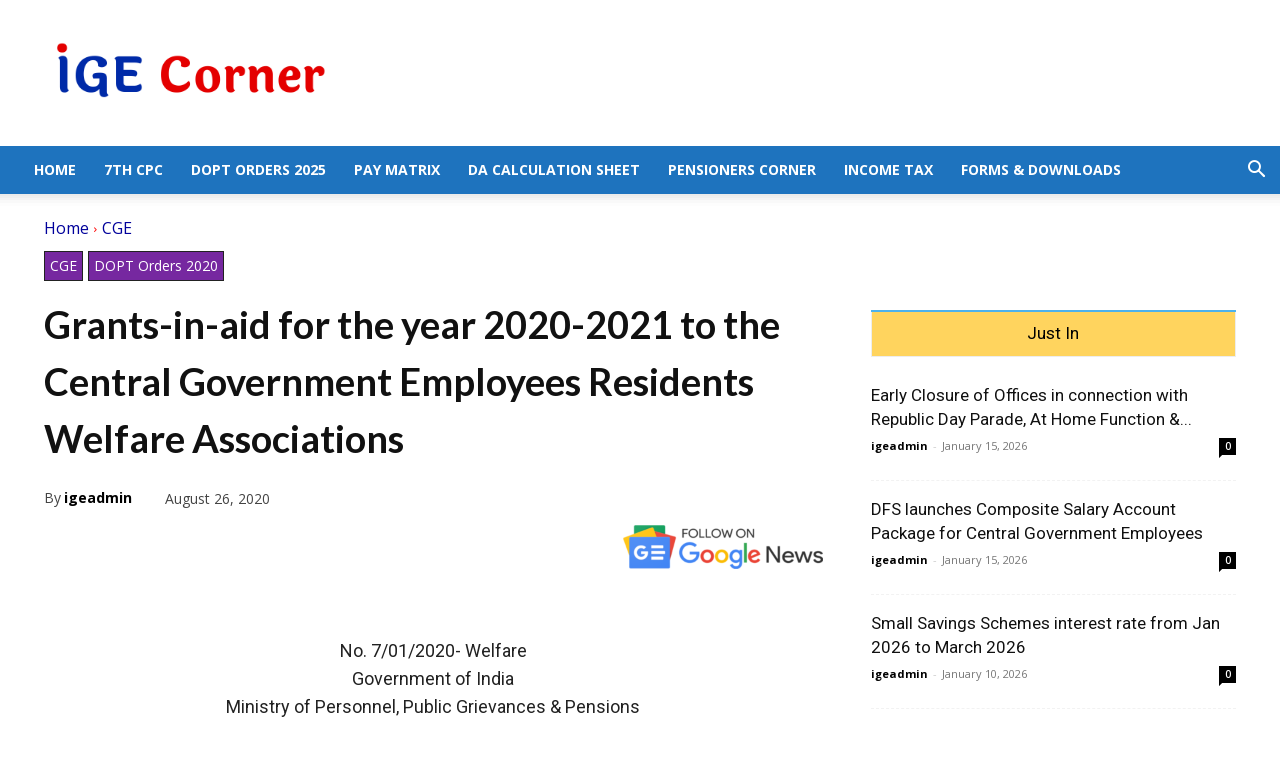

--- FILE ---
content_type: text/html; charset=utf-8
request_url: https://www.google.com/recaptcha/api2/aframe
body_size: 268
content:
<!DOCTYPE HTML><html><head><meta http-equiv="content-type" content="text/html; charset=UTF-8"></head><body><script nonce="3_errNSSCBUx5qMFQP-sWg">/** Anti-fraud and anti-abuse applications only. See google.com/recaptcha */ try{var clients={'sodar':'https://pagead2.googlesyndication.com/pagead/sodar?'};window.addEventListener("message",function(a){try{if(a.source===window.parent){var b=JSON.parse(a.data);var c=clients[b['id']];if(c){var d=document.createElement('img');d.src=c+b['params']+'&rc='+(localStorage.getItem("rc::a")?sessionStorage.getItem("rc::b"):"");window.document.body.appendChild(d);sessionStorage.setItem("rc::e",parseInt(sessionStorage.getItem("rc::e")||0)+1);localStorage.setItem("rc::h",'1768544076728');}}}catch(b){}});window.parent.postMessage("_grecaptcha_ready", "*");}catch(b){}</script></body></html>